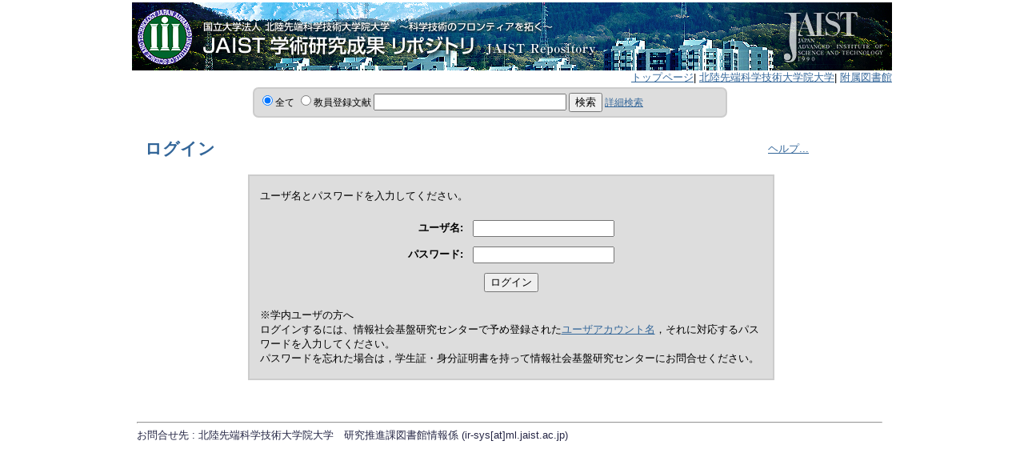

--- FILE ---
content_type: text/html;charset=UTF-8
request_url: https://dspace.jaist.ac.jp/dspace/ldap-login;jsessionid=9DCBAFE6DAD30A624C1B608E4BFF537F
body_size: 6600
content:
<?xml version="1.0" encoding="utf-8"?>
<!DOCTYPE html PUBLIC "-//W3C//DTD XHTML 1.0 Transitional//EN" "http://www.w3.org/TR/xhtml1/DTD/xhtml1-transitional.dtd">































<html xmlns="http://www.w3.org/1999/xhtml" lang="ja" xml:lang="ja">
    <head>
        <meta http-equiv="Content-Type" content="text/html; charset=UTF-8" />
        <meta http-equiv="Content-Script-Type" content="text/javascript" />
        <meta http-equiv="Content-Style-Type" content="text/css" />


        <link rel="stylesheet" href="/dspace/tabber/tabber.css" type="text/css" />
        <script type="text/javascript" src="/dspace/tabber/tabber.js"></script>


        <title>JAIST Repository: ログイン</title>
        <link rel="stylesheet" href="/dspace/styles.css.jsp" type="text/css" />
        <link rel="shortcut icon" href="/dspace/favicon.ico" type="image/x-icon" />

        

        
    <script type="text/javascript" src="/dspace/utils.js"></script>
    </head>

    
    
    <body>

        
        
        
        <table align="center" width="100%">
          <tr align="center">
            <td>
              <table class="pageBanner" align="center" width="950" border="0" cellpadding="0" cellspacing="0">
                <tr align="left">

                  <td>
                    <a href="/dspace/">
                    <img src="/dspace/image/logo2_ja.jpg" border="0" alt="" /></a><br />
                    <div align="right">
                      <a href="/dspace/">トップページ</a>|
                      <a href=https://www.jaist.ac.jp/index.html>北陸先端科学技術大学院大学</a>|
                      <a href=https://www.jaist.ac.jp/library/index-jp.html>附属図書館</a>
                    </div>
                  </td>


                </tr>



              </table>
                <table class="page_title_subline">

                  <tr>
                    <td class="page_title_subline_link">

                    </td>
                    <td class="page_title_subline_none_left"></td>
                    <td class="page_title_subline_search">

                    
              <form id="search" name="search" method="get" action="/dspace/simple-search" onsubmit="search_space();">
                      <div class="page_title_subline_search_area">


                        <input type="radio" name="search_type" value="_general_" checked="checked" />全て
                        <input type="radio" name="search_type" value="_author_"  />教員登録文献
                        <input type="text" name="query" id="tequery" size="28" />
                        <input type="submit" name="submit" value="検索" />
                        <a href="/dspace/advanced-search">詳細検索</a>
                      </div>
              </form>
                    </td>
                    <td class="page_title_subline_none_right"></td>
                    <td class="page_title_subline_locale">
                    
                    </td>
                  </tr>








              </table>
        

        





        

        
        
              <table class="centralPane" align="center" width="950" border="0" cellpadding="0" cellspacing="0">
                <tr align="left" valign="top" style="width:950px;">
        

            

            

            
            
            
            <td class="pageContents"><!-- agrex -->


                












    <table border="0" width="90%">
        <tr>
            <td align="left">
                <h1>ログイン</h1>
            </td>
            <td align="right" class="standard">
                <script type="text/javascript">
<!-- Javascript starts here
document.write('<a href="#" onClick="var popupwin = window.open(\'/dspace/help/index.html#login\',\'dspacepopup\',\'height=600,width=550,resizable,scrollbars\');popupwin.focus();return false;">ヘルプ...<\/a>');
// -->
</script><noscript><a href="/dspace/help/index.html#login" target="dspacepopup">ヘルプ...</a></noscript>
            </td>
        </tr>
    </table>

    





<table class="miscTable" align="center" width="70%">
    <tr>
        <td class="evenRowEvenCol">
           <form method="post" action="/dspace/ldap-login">

        <p>ユーザ名とパスワードを入力してください。</p>

               <table border="0" cellpadding=5 align="center">
                    <tr>
                        <td class="standard" align="right"><strong>ユーザ名:</strong></td>
                        <td><input tabid="1" type=text name="login_netid"></td>
                    </tr>
                    <tr>
                    <td class="standard" align="right"><strong>パスワード:</strong></td>
                        <td><input type="password" name="login_password"></td>
                    </tr>
                    <tr>
                        <td align="center" colspan="2">
                <input type="submit" name="login_submit" value="ログイン">
                        </td>
                    </tr>
                </table>

                
                <p>※学内ユーザの方へ<br />ログインするには、情報社会基盤研究センターで予め登録された<A HREF="https://www.jaist.ac.jp/iscenter/useraccount/">ユーザアカウント名</A>，それに対応するパスワードを入力してください。<br />パスワードを忘れた場合は，学生証・身分証明書を持って情報社会基盤研究センターにお問合せください。</p>
                
            </form>
        </td>
    </tr>
</table>













                    
                    <p>&nbsp;</p>
                </td>

            

            </tr>

            
             <tr class="pageFooterBar">
                <td colspan="2" class="pageFootnote">
                    <table class="pageFooterBar" width="950">
                        <tr>
                        
                            <td class="pageFootnote">
                                <hr />
                                お問合せ先&nbsp;:


                                北陸先端科学技術大学院大学　研究推進課図書館情報係 (ir-sys[at]ml.jaist.ac.jp)
                            </td>
                            <td nowrap="nowrap" valign="middle"></td>
                        
                        </tr>
                    </table>
                </td>
            </tr>
        </table>
      </td>
      </tr>
      </table>
    </body>
</html>



--- FILE ---
content_type: text/css
request_url: https://dspace.jaist.ac.jp/dspace/tabber/tabber.css
body_size: 2389
content:
/* $Id: example.css,v 1.5 2006/03/27 02:44:36 pat Exp $ */

/*--------------------------------------------------
  REQUIRED to hide the non-active tab content.
  But do not hide them in the print stylesheet!
  --------------------------------------------------*/
.tabberlive .tabbertabhide {
 display:none;
}

/*--------------------------------------------------
  .tabber = before the tabber interface is set up
  .tabberlive = after the tabber interface is set up
  --------------------------------------------------*/
.tabber {
}
.tabberlive {
 margin-top:1em;
}

/*--------------------------------------------------
  ul.tabbernav = the tab navigation list
  li.tabberactive = the active tab
  --------------------------------------------------*/
ul.tabbernav
{
 margin:0px 10px 0px 10px;
 padding: 3px 0;
 border-bottom: 1px solid #778;
 font: bold 12px Verdana, sans-serif;
}

ul.tabbernav li
{
 list-style: none;
 margin: 0;
 display: inline;
}

ul.tabbernav li a
{
 padding: 3px 0.5em;
 margin-left: 3px;
 border: 1px solid #778;
 border-bottom: none;
 background: #DDE;
 text-decoration: none;
}

ul.tabbernav li a:link { color: #448; }
ul.tabbernav li a:visited { color: #667; }

ul.tabbernav li a:hover
{
 color: #000;
 background: #AAE;
 border-color: #227;
}

ul.tabbernav li.tabberactive a
{
 background-color: #fff;
 border-bottom: 1px solid #fff;
}

ul.tabbernav li.tabberactive a:hover
{
 color: #000;
 background: white;
 border-bottom: 1px solid white;
}

/*--------------------------------------------------
  .tabbertab = the tab content
  Add style only after the tabber interface is set up (.tabberlive)
  --------------------------------------------------*/
.tabberlive .tabbertab {
 margin:0px 10px 0px 10px;
 padding:5px;
 border:1px solid #aaa;
 border-top:0;

 /* If you don't want the tab size changing whenever a tab is changed
    you can set a fixed height */

 /* height:200px; */

 /* If you set a fix height set overflow to auto and you will get a
    scrollbar when necessary */

 /* overflow:auto; */
}

/* If desired, hide the heading since a heading is provided by the tab */
.tabberlive .tabbertab h2 {
 display:none;
}
.tabberlive .tabbertab h3 {
 display:none;
}

/* Example of using an ID to set different styles for the tabs on the page */
.tabberlive#tab1 {
}
.tabberlive#tab2 {
}
.tabberlive#tab2 .tabbertab {
 height:200px;
 overflow:auto;
}


--- FILE ---
content_type: text/css;charset=ISO-8859-1
request_url: https://dspace.jaist.ac.jp/dspace/styles.css.jsp
body_size: 28407
content:









A { color: #336699 }

BODY { font-family: "verdana", Arial, Helvetica, sans-serif;
       font-size: 10pt;
       font-style: normal;
       color: #000000;
       background: white;
       margin: 0;
       padding: 0;
       margin-left:0px;
       margin-right:0px;
       margin-top:0px;
       margin-bottom:0px }


H1 { margin-left: 10px;
     margin-right: 10px;
     font-size: 16pt;
     font-weight: bold;
     font-style: normal;
     font-family: "verdana", "Arial", "Helvetica", sans-serif;
     color: #336699 }

H2 { margin-left: 10px;
     margin-right: 10px;
     font-size: 14pt;
     font-style: normal;
     font-family: "verdana", "Arial", "Helvetica", sans-serif;
     color: #336699 }

H3 { margin-left: 10px;
     margin-right: 10px;
     font-size: 12pt;
     font-weight: bold;
     font-family: "verdana", "Arial", "Helvetica", sans-serif;
     color: black }

p {  margin-left: 10px;
     margin-right: 10px;
     font-family: "verdana", "Arial", "Helvetica", sans-serif;
     font-size: 10pt }

UL { font-family: "verdana", "Arial", "Helvetica", sans-serif;
     font-size: 10pt }



.standard { margin-left: 10px;
            margin-right: 10px;
            font-family: "verdana", "Arial", "Helvetica", sans-serif;
            font-size: 10pt }


.langChangeOff { text-decoration: none;
                 color : #bbbbbb;
                 cursor : default;
                 font-size: 10pt }

.langChangeOn { text-decoration: underline;
                color: #336699;
                cursor: pointer;
                font-size: 11pt }





.pageBanner { border: 0;
              margin: 0;
              background: #ffffff;
              color: #000000;
              padding: 0;
              vertical-align: middle }



.tagLine { vertical-align: bottom;
           padding: 10px;
           border: 0;
           margin: 0;
           background: #ffffff;
           color: #ff6600 }

.tagLineText { background: #ffffff;
               color: #ff6600;
               font-size: 10pt;
               font-weight: bold;
               border: 0;
               margin: 0 }

.stripe { background: #336699 url(/dspace/image/stripe.gif) repeat-x;
          vertical-align: top;
          border: 0;
          padding: 0;
          margin: 0;
          color: #ffffff }

.locationBar { font-size: 10pt;
               font-family: "verdana", "Arial", "Helvetica", sans-serif;
               text-align: left }

.centralPane { margin: 1px;
               vertical-align: top;
               padding: 3px;
               border: 0 }










.pageContents { FONT-FAMILY: "verdana", Arial, Helvetica, sans-serif;
                background: white;
                color: black;
                vertical-align: top;
                padding-right: 3px}

.navigationBarTable{ width: 100%;
                     padding: 2px;
                     margin: 2px;
                     border: 0 }

.navigationBar { font-family: "verdana", "Arial", "Helvetica", sans-serif;
                 font-size: 10pt;
                 font-style: normal;
                 font-weight: bold;
                 color: #252645;
                 text-decoration: none;
                 background: white;
                 width: 150px;
}






.navigationBarSublabel{  font-family: "verdana", "Arial", "Helvetica", sans-serif;
                         font-size: 11pt;
                         font-style: normal;
                         font-weight: bold;
                         color: white;
                         text-decoration: none;
                         background:#000033;
                         white-space: nowrap }






.navigationBarItem { font-family: "verdana", "Arial", "Helvetica", sans-serif;
                     font-size: 10pt;
                     font-style: normal;
                     font-weight: normal;
                     color: #252645;
                     background: #ffffff;
                     text-decoration: none;
                     vertical-align: middle;
                     white-space: nowrap }

.loggedIn { font-family: "verdana", "Arial", "Helvetica", sans-serif;
            font-size: 8pt;
            font-style: normal;
            font-weight: normal;
            color: #882222;
            background: #ffffff }

.pageFooterBar { width: 100%;
                 border: 0;
                 margin: 0;
                 padding: 0;
                 background: #ffffff;
                 color: #000000;
                 vertical-align: middle }

.pageFootnote { font-family: "verdana", "Arial", "Helvetica", sans-serif;
                font-size: 10pt;
                font-style: normal;
                font-weight: normal;
                background: #ffffff;
                color: #252645;
                text-decoration: none;
                text-align: left;
                vertical-align: middle;
                margin-left: 10px;
                margin-right: 10px }



.sidebar { background: #ffffff;
           color: #000000;
           width: 155px;
}
           
.communityLink { font-family: "verdana", "Arial", "Helvetica", sans-serif;
                 font-size: 14pt;
                 font-weight: bold }

.communityDescription { margin-left: 20px;
                        margin-right: 10px;
                        font-family: "verdana", "Arial", "Helvetica", sans-serif;
                        font-size: 10pt;
                        font-weight: normal;
                        list-style-type: none }

.collectionListItem { font-family: "verdana", "Arial", "Helvetica", sans-serif;
                      font-size: 12pt;
                      font-weight: normal }

.collectionDescription { margin-left: 20px;
                     margin-right: 10px;
                     font-family: "verdana", "Arial", "Helvetica", sans-serif;
                     font-size: 10pt;
                         font-weight: normal;
                     list-style-type: none }

.miscListItem { margin-left: 20px;
                margin-right: 10px;
                font-family: "verdana", "Arial", "Helvetica", sans-serif;
                font-size: 12pt;
                list-style-type: none }

.copyrightText { margin-left: 20px;
                 margin-right: 20px;
                 text-align: center;
                 font-style: italic;
                 font-family: "verdana", "Arial", "Helvetica", sans-serif;
                 font-size: 10pt;
                 list-style-type: none }

.browseBarLabel { font-family: "verdana", "Arial", "Helvetica", sans-serif;
                  font-size: 10pt;
                  font-style: normal;
                  font-weight: bold;
                  color: #000000;
                  background: #ffffff;
                  vertical-align: middle;
                  text-decoration: none }

.browseBar { font-family: "verdana", "Arial", "Helvetica", sans-serif;
             font-size: 12pt;
             font-style: normal;
             font-weight: bold;
             background: #ffffff;
             color: #252645;
             vertical-align: middle;
             text-decoration: none }

.itemListCellOdd { font-family: "verdana", "Arial", "Helvetica", sans-serif;
                   font-size: 12pt;
                   font-style: normal;
                   font-weight: normal;
                   color: #000000;
                   vertical-align: middle;
                   text-decoration: none;
                   background: #ffffff }


.itemListCellEven { font-family: "verdana", "Arial", "Helvetica", sans-serif;
                    font-size: 12pt;
                    font-style: normal;
                    font-weight: normal;
                    color: #000000;
                    vertical-align: middle;
                    text-decoration: none;
                    background: #eeeeee }

.itemListCellHilight { font-family: "verdana", "Arial", "Helvetica", sans-serif;
                       font-size: 12pt;
                       font-style: normal;
                       font-weight: normal;
                       color: #000000;
                       vertical-align: middle;
                       text-decoration: none;
                       background: #ddddff }

.topNavLink { margin-left: 10px;
          margin-right: 10px;
          font-family: "verdana", "Arial", "Helvetica", sans-serif;
          font-size: 10pt;
          text-align: center }

.submitFormLabel { margin-left: 10px;
           margin-right: 10px;
           font-family: "verdana", "Arial", "Helvetica", sans-serif;
                   font-weight: bold;
           font-size: 10pt;
           text-align: right }

.submitFormContent { margin-left: 10px;
            margin-right: 10px;
            width: 50%;
            font-family: "verdana", "Arial", "Helvetica", sans-serif;
            font-size: 10pt }                       

.submitFormHelp {  margin-left: 10px;
           margin-right: 10px;
           font-family: "verdana", "Arial", "Helvetica", sans-serif;
           font-size: 8pt;
           text-align: center }


.submitFormWarn {  margin-left: 10px;
           margin-right: 10px;
           font-family: "verdana", "Arial", "Helvetica", sans-serif;
           font-weight: bold;
           font-size: 12pt;
           color: #ff6600;
           text-align: center }

.uploadHelp { margin-left: 20px;
              margin-right: 20px;
              font-family: "verdana", "Arial", "Helvetica", sans-serif;
              font-size: 10pt;
              text-align: left }

.submitFormDateLabel {  margin-left: 10px;
                        margin-right: 10px;
                        font-family: "verdana", "Arial", "Helvetica", sans-serif;
                        font-size: 10pt;
                        font-style: italic;
                        text-align: center }

.submitProgressTable{ margin: 0;
                      padding: 0;
                      border: 0;
                      vertical-align: top;
                      text-align: center;
                      white-space: nowrap }

.submitProgressButton{ border: 0 }

.submitProgressButtonDone{ border: 0;
                           background-image: url(/dspace/image//submit/done.gif);
                           background-position: center;
                           height: 30px;
                           width: 90px;
                           font-size: 12pt;
                           color: black;
                           background-repeat: no-repeat; }

.submitProgressButtonCurrent{ border: 0;
                           background-image: url(/dspace/image//submit/current.gif);
                           background-position: center;
                           height: 30px;
                           width: 90px;
                           font-size: 12pt;
                           color: white;
                           background-repeat: no-repeat; }

.submitProgressButtonNotDone{ border: 0;
                           background-image: url(/dspace/image//submit/notdone.gif);
                           background-position: center;
                           height: 30px;
                           width: 90px;
                           font-size: 12pt;
                           color: black;
                           background-repeat: no-repeat; }

.miscTable { font-family: "verdana", "Arial", "Helvetica", sans-serif;
             font-size: 12pt;
             font-style: normal;
             font-weight: normal;
             color: #000000;
             vertical-align: middle;
             text-decoration: none;
             background: #cccccc }

.miscTableNoColor { font-family: "verdana", "Arial", "Helvetica", sans-serif;
             font-size: 12pt;
             font-style: normal;
             font-weight: normal;
             color: #000000;
             vertical-align: middle;
             text-decoration: none;
             background: #ffffff }





.oddRowOddCol{ font-family: "verdana", "Arial", "Helvetica", sans-serif;
               font-size: 12pt;
               font-style: normal;
               font-weight: normal;
               color: #000000;
               vertical-align: middle;
               text-decoration: none;
               background: #ffffff;
               padding: 3px }

.evenRowOddCol{ font-family: "verdana", "Arial", "Helvetica", sans-serif;
                font-size: 12pt;
                font-style: normal;
                font-weight: normal;
                color: #000000;
                vertical-align: middle;
                text-decoration: none;
                background: #eeeeee;
                padding: 3px  }

.oddRowEvenCol{ font-family: "verdana", "Arial", "Helvetica", sans-serif;
                font-size: 12pt;
                font-style: normal;
                font-weight: normal;
                color: #000000;
                vertical-align: middle;
                text-decoration: none;
                background: #eeeeee;
                padding: 3px  }

.evenRowEvenCol{ font-family: "verdana", "Arial", "Helvetica", sans-serif;
                 font-size: 12pt;
                 font-style: normal;
                 font-weight: normal;
                 color: #000000;
                 vertical-align: middle;
                 text-decoration: none;
                 background: #dddddd;
                 padding: 3px  }

.highlightRowOddCol{ font-family: "verdana", "Arial", "Helvetica", sans-serif;
                     font-size: 12pt;
                     font-style: normal;
                     font-weight: normal;
                     color: #000000;
                     vertical-align: middle;
                     text-decoration: none;
                     background: #ccccee;
                     padding: 3px }

.highlightRowEvenCol{ font-family: "verdana", "Arial", "Helvetica", sans-serif;
                      font-size: 12pt;
                      font-style: normal;
                      font-weight: normal;
                      color: #000000;
                      vertical-align: middle;
                      text-decoration: none;
                      background: #bbbbcc;
                      padding: 3px }

.itemDisplayTable{ text-align: center;
                   border: 0;
                   color: #000000 }

.metadataFieldLabel{ font-family: "verdana", "Arial", "Helvetica", sans-serif;
                     font-size: 12pt;
                     font-style: normal;
                     font-weight: bold;
                     color: #000000;
                     vertical-align: top;
                     text-align: right;
                     text-decoration: none;
                     white-space: nowrap;
                     padding: 3px }

.metadataFieldValue{ font-family: "verdana", "Arial", "Helvetica", sans-serif;
                     font-size: 12pt;
                     font-style: normal;
                     font-weight: normal;
                     color: #000000;
                     vertical-align: top;
                     text-align: left;
                     text-decoration: none;
                     padding: 3px }  

.recentItem { margin-left: 10px;
              margin-right: 10px;
              font-family: "verdana", "Arial", "Helvetica", sans-serif;
              font-size: 10pt }

.searchBox { font-family: "verdana", "Arial", "Helvetica", sans-serif;
             font-size: 10pt;
             font-style: normal;
             font-weight: bold;
             color: #000000;
             vertical-align: middle;
             text-decoration: none;
             background: #fefecd;
             padding: 0;
             border: 0;
             margin: 0 }

.searchBoxLabel { font-family: "verdana", "Arial", "Helvetica", sans-serif;
                  font-size: 10pt;
                  font-style: normal;
                  font-weight: bold;
                  color: #000000;
                  background: #fefecd;
                  text-decoration: none;
                  vertical-align: middle }




.searchBoxLabelSmall { font-family: "verdana", "Arial", "Helvetica", sans-serif;
                  font-size: 8pt;
                  font-style: normal;
                  font-weight: bold;
                  color: #000000;
                  background: #CCCCCC;
                  text-decoration: none;
                  vertical-align: middle }


.attentionTable
{
    font-style: normal;
    font-weight: normal;
    color: #000000;
    vertical-align: middle;
    text-decoration: none;
    background: #cc9966;
}

.attentionCell
{
    background: #ffffcc;
    text-align: center;
}

.help {font-family: "verdana", "Arial", "Helvetica", sans-serif;
        background: #ffffff;
        margin-left:10px;}

.help h2{text-align:center;
                font-size:18pt;
                color:#000000;}

.help h3{font-weight:bold;
         margin-left:0px;}

.help h4{font-weight:bold;
         font-size: 10pt;
         margin-left:5px;}

.help h5{font-weight:bold;
         margin-left:10px;
         line-height:.5;}

.help p {font-size:10pt;}

.help table{margin-left:8px;
            width:90%;}

.help table.formats{font-size:10pt;}

.help ul {font-size:10pt;}

.help p.bottomLinks {font-size:10pt;
                    font-weight:bold;}

.help td.leftAlign{font-size:10pt;}
.help td.rightAlign{text-align:right;
                    font-size:10pt;}


/*--------------------------------------------------------------------------------*/
/**
 * ã‚³ãƒŸãƒ¥ãƒ‹ãƒ†ã‚£ãƒ»ã‚³ãƒ¬ã‚¯ã‚·ãƒ§ãƒ³ç”»é¢ã®æ¤œç´¢éƒ¨åˆ†ã‚’ä¸­å¤®æƒãˆã«ã™ã‚‹
 */
.search_brose_location {
    margin-left: auto;
    margin-right: auto;
}
/*--------------------------------------------------------------------------------*/





/*--------------------------------------------------------------------------------*/
/**
 * ãƒˆãƒƒãƒ—ãƒ‹ãƒ¥ãƒ¼ã‚¹
 */
.topnews dl {
}
.topnews dt {
    margin-top: 5px;
    color: darkblue;
}
.topnews dd {
    color: darkred;
}
/*--------------------------------------------------------------------------------*/

/*--------------------------------------------------------------------------------*/
/**
 * ãƒˆãƒƒãƒ—ãƒ¡ãƒ‹ãƒ¥ãƒ¼
 */
.topmenu td {
    background-color: whitesmoke;
}
/*--------------------------------------------------------------------------------*/

/*--------------------------------------------------------------------------------*/
/**
 * ã‚³ãƒŸãƒ¥ãƒ‹ãƒ†ã‚£ãƒªã‚¹ãƒˆ
 *     Community List
 */
.communityLinkList {
    font-family: "verdana", "Arial", "Helvetica", sans-serif;
    font-size: 14pt;
    font-weight: bold;
    list-style-type: none;
    margin: 2px;
}

.collectionListItemList {
    font-family: "verdana", "Arial", "Helvetica", sans-serif;
    font-size: 12pt;
    font-weight: normal;
    list-style-type: none;
    margin: 2px;
}
.SelectCollectionListCommunitySelect {
    width: 200px;
}

.SelectCollectionListCollectionSelect {
    width: 200px;
}

.SelectCollectionPopupCollection {
    background: #cccccc;
}

.SelectCollectionListCommunityTitle {
    font-weight:bold;
}

.SelectCollectionListCollectionTitle {
    font-weight:bold;
}
/*--------------------------------------------------------------------------------*/

/*--------------------------------------------------------------------------------*/
/**
 * è‘—è€…æ‹¡å¼µæ¤œç´¢
 */
.authorext_search_ahuthor {
    text-align: left;
    width: 98%;
    border: 1px solid black;
    margin: 10px;

    -webkit-border-radius: 5px;
    -moz-border-radius: 5px;
    -ms-border-radius: 5px;
    border-radius: 5px;
}
.authorext_search_author_info {
    border-top: 1px solid black;
    border-bottom: 1px solid black;
    margin: -1px 0px 0px 0px;
    background: #dddddd;

    -webkit-border-top-left-radius: 5px;
    -webkit-border-top-right-radius: 5px;
    -moz-border-top-left-radius: 5px;
    -moz-border-top-right-radius: 5px;
    -ms-border-top-left-radius: 5px;
    -ms-border-top-right-radius: 5px;
    border-top-left-radius: 5px;
    border-top-right-radius: 5px;
}
.authorext_search_items {
    margin: 0px;
    max-height: 200px;
    overflow: auto;

    -webkit-border-radius: 5px;
    -moz-border-radius: 5px;
    -ms-border-radius: 5px;
    border-radius: 5px;
}
.authorext_search_item_emphasis {
    color: red;
}
.authorext_search_name {
    font-size: larger;
    font-weight: bold;
}
.authorext_search_kname {
}
.authorext_search_position {
}
.authorext_search_outerlink {
    margin-left: 25px;
    padding: 5px 8px 5px 8px;
    font-size: 10pt;
    font-weight: normal;
    background: #ccccff;

    -webkit-border-radius: 7px;
    -moz-border-radius: 7px;
    -ms-border-radius: 7px;
    border-radius: 7px;
}
/*--------------------------------------------------------------------------------*/

/*--------------------------------------------------------------------------------*/
/**
 * è‘—è€…æ‹¡å¼µæ¤œç´¢ï¼šãƒ¡ã‚¿ãƒ‡ãƒ¼ã‚¿çµžã‚Šè¾¼ã¿
 */
.authorext_search_meta_contents_dc_contributor {
}
.authorext_search_meta_contents_dc_contributor_element {
    white-space: nowrap;
}
.authorext_search_meta_contents_dc_subject {
}
.authorext_search_meta_contents_dc_subject_element {
    white-space: nowrap;
}
.authorext_search_meta_contents_dc_type_nii {
}
.authorext_search_meta_contents_dc_type_nii_element {
    white-space: nowrap;
}
/*--------------------------------------------------------------------------------*/

/*--------------------------------------------------------------------------------*/
/**
 * ã‚¢ã‚¤ãƒ†ãƒ æœ€æ–°è¡¨ç¤º
 */
.itemMetadataSummaryTable {
           font-family: "verdana", "Arial", "Helvetica", sans-serif;
           font-size: 12pt;
           font-style: normal;
           font-weight: normal;
           color: #000000;
           vertical-align: middle;
           text-decoration: none;
           background: #dddcd6;
}
/*--------------------------------------------------------------------------------*/

/*--------------------------------------------------------------------------------*/
/**
 * ãƒ¡ã‚¿ãƒ‡ãƒ¼ã‚¿é›†è¨ˆæ‹¡å¼µ
 */
.SummaryExtTable {
           font-family: "verdana", "Arial", "Helvetica", sans-serif;
           font-size: 10pt;
           font-style: normal;
           font-weight: normal;
           color: #000000;
           vertical-align: middle;
           text-decoration: none;
           background: #dddcd6 }
.summaryext_select {
    text-align: center;
}
.summaryext_content {
    text-align: center;
}
.sumaryext_noresult {
    color: blue;
}
/*--------------------------------------------------------------------------------*/

/*--------------------------------------------------------------------------------*/
/**
 * è«–æ–‡ãƒ‡ãƒ¼ã‚¿æœ‰ç„¡é›†è¨ˆ
 */
.SummaryBitstreamTable {
           font-family: "verdana", "Arial", "Helvetica", sans-serif;
           font-size: 10pt;
           font-style: normal;
           font-weight: normal;
           color: #000000;
           vertical-align: middle;
           text-decoration: none;
           background: #dddcd6;
           width: 120px; }
.sumary_bitstream_noresult {
    color: blue;
}
/*--------------------------------------------------------------------------------*/

/*--------------------------------------------------------------------------------*/
/**
 * ã‚¢ã‚¤ãƒ†ãƒ ãƒªã‚¹ãƒˆæ‹¡å¼µ
 */
.itemlist_title table {
    width: 80%;
}
.itemlist_title .oddRowOddCol{
     background-color: #FFFEE3;
}
.itemlist_title .evenRowOddCol{
     background-color: #FAFFD7;
}
.itemlist_title .oddRowEvenCol{
     background-color: #FFF2B7;
}
.itemlist_title .evenRowEvenCol{
     background-color: #FFFFC8;
}

.itemlist_author table {
    width: 80%;
}
.itemlist_author .oddRowOddCol{
     background-color: #EAFFE3;
}
.itemlist_author .evenRowOddCol{
     background-color: #F7FFF4;
}
.itemlist_author .oddRowEvenCol{
     background-color: #E3FFEA;
}
.itemlist_author .evenRowEvenCol{
     background-color: #F4FFF7;
}

.itemlist_subject table {
    width: 80%;
}
.itemlist_subject .oddRowOddCol{
     background-color: #ECF9FF;
}
.itemlist_subject .evenRowOddCol{
     background-color: #FBFEFF;
}
.itemlist_subject .oddRowEvenCol{
     background-color: #ECFCFF;
}
.itemlist_subject .evenRowEvenCol{
     background-color: #FBFEFF;
}

.itemlist_date table {
    width: 80%;
}
.itemlist_date .oddRowOddCol{
     background-color: #FEF4FF;
}
.itemlist_date .evenRowOddCol{
     background-color: #FFFBFF;
}
.itemlist_date .oddRowEvenCol{
     background-color: #FFF4FF;
}
.itemlist_date .evenRowEvenCol{
     background-color: #FFFBFF;
}


.itemlist_authorext table {
    width: 80%;
}
.itemlist_authorext .oddRowOddCol{
     background-color: whitesmoke;
}
.itemlist_authorext .evenRowOddCol{
     background-color: lightgrey;
}
.itemlist_authorext .oddRowEvenCol{
     background-color: whitesmoke;
}
.itemlist_authorext .evenRowEvenCol{
     background-color: lightgrey;
}

.itemlist_123456789_383 table {
    width: 100%;
}
.itemlist_123456789_383 .oddRowOddCol{
     background-color: #EAF5FF;
}
.itemlist_123456789_383 .evenRowOddCol{
     background-color: #F5F5FF;
}
.itemlist_123456789_383 .oddRowEvenCol{
     background-color: #EAF5FF;
}
.itemlist_123456789_383 .evenRowEvenCol{
     background-color: #F5F5FF;
}
/*--------------------------------------------------------------------------------*/

/*--------------------------------------------------------------------------------*/
/**
 * ã‚¢ã‚¤ãƒ†ãƒ é«˜é »åº¦é–²è¦§ãƒ©ãƒ³ã‚­ãƒ³ã‚°è¡¨ç¤º
 */
.item_accessrank {
    text-align: center;
    border-top: solid 1px;
    border-bottom: solid 1px;
}
.item_accessrank p {
    font-size: 15px;
    font-weight:bolder;
}
/*--------------------------------------------------------------------------------*/

/*--------------------------------------------------------------------------------*/
/**
 * è‘—è€…æ‹¡å¼µ
 */
.authorext {
    text-align: center;
}
.authorextTable {
    text-align: left;
    border-style: solid;
    border-width: 1px;
    border-collapse: collapse;
    border-color: black;
}
.authorextTable th{
    width: 20%;
    text-align: left;
    padding: 5px;
}
.authorextTable td{
    padding: 5px;
}
/*--------------------------------------------------------------------------------*/

/*--------------------------------------------------------------------------------*/
/**
 * æ•™å“¡åˆ¥æ¤œç´¢
 */
.titledetail {
    white-space: nowrap;
}
.page_title_subline {
    width: 950px;
    text-align: left;
}
.page_title_subline_link {
    width: 120px;
}
.page_title_subline_none_left {
    width: 20px;
}
.page_title_subline_none_right {
    width: 45px;
}
.page_title_subline_search {
    width: *;
}
.page_title_subline_search_area {
    background: #dddddd;
    padding: 5px;

    -webkit-border-radius: 7px;
    -moz-border-radius: 7px;
    -ms-border-radius: 7px;
    border-radius: 7px;
    border: 2px solid;
    border-color: #cccccc;

    font-size: 9pt;
    white-space: nowrap;
}
.page_title_subline_locale {
    width: 150px;
    text-align: right;
}
.advanced_search_subline {
    margin: 5px;
}
.items_by_authorext_link {
    margin-left: 25px;
    padding: 5px;
    padding-left: 10px;
    padding-right: 10px;
    font-size: 15px;
    font-weight: normal;
    background: #e2e2ff;

    -webkit-border-radius: 7px;
    -moz-border-radius: 7px;
    -ms-border-radius: 7px;
    border-radius: 7px;
}
/*--------------------------------------------------------------------------------*/


.theses_button {
     margin: 5px 10px;
     font-size: 12pt;
     font-weight: bold;
     font-family: "verdana", "Arial", "Helvetica", sans-serif;
     color: #336699;
     border-style: none;
     background-color: transparent;
     cursor : pointer;
     text-decoration: underline;
     text-align: left; 
}
.theses_button:active {
     outline:none;
}
.theses_button:focus {
     outline:none;
}



.publication_table {
border-collapse:separate;
border-spacing:0px 5px;
}
.publication_cate_title {
     border:5px;
     border-color:#d3d3d3;
     height:30px;
     padding-left: 10px;
     background: #f9f9f9; /* Old browsers */
     background: -moz-linear-gradient(top, #f9f9f9 0%, #d3d3d3 100%);
     background: -webkit-linear-gradient(top, #f9f9f9 0%,#d3d3d3 100%);
     background: linear-gradient(to bottom, #f9f9f9 0%,#d3d3d3 100%);
}
.publication_button {
     height:25px;
     width:100px;
     border-radius:3px;
     background-color:#eeeeee;
}



--- FILE ---
content_type: application/javascript
request_url: https://dspace.jaist.ac.jp/dspace/utils.js
body_size: 6520
content:
/*
 * utils.js
 *
 * Version: $Revision: 1.3 $
 *
 * Date: $Date: 2005/08/25 17:20:22 $
 *
 * Copyright (c) 2004, Hewlett-Packard Company and Massachusetts
 * Institute of Technology.  All rights reserved.
 *
 * Redistribution and use in source and binary forms, with or without
 * modification, are permitted provided that the following conditions are
 * met:
 *
 * - Redistributions of source code must retain the above copyright
 * notice, this list of conditions and the following disclaimer.
 *
 * - Redistributions in binary form must reproduce the above copyright
 * notice, this list of conditions and the following disclaimer in the
 * documentation and/or other materials provided with the distribution.
 *
 * - Neither the name of the Hewlett-Packard Company nor the name of the
 * Massachusetts Institute of Technology nor the names of their
 * contributors may be used to endorse or promote products derived from
 * this software without specific prior written permission.
 *
 * THIS SOFTWARE IS PROVIDED BY THE COPYRIGHT HOLDERS AND CONTRIBUTORS
 * ``AS IS'' AND ANY EXPRESS OR IMPLIED WARRANTIES, INCLUDING, BUT NOT
 * LIMITED TO, THE IMPLIED WARRANTIES OF MERCHANTABILITY AND FITNESS FOR
 * A PARTICULAR PURPOSE ARE DISCLAIMED. IN NO EVENT SHALL THE COPYRIGHT
 * HOLDERS OR CONTRIBUTORS BE LIABLE FOR ANY DIRECT, INDIRECT,
 * INCIDENTAL, SPECIAL, EXEMPLARY, OR CONSEQUENTIAL DAMAGES (INCLUDING,
 * BUT NOT LIMITED TO, PROCUREMENT OF SUBSTITUTE GOODS OR SERVICES; LOSS
 * OF USE, DATA, OR PROFITS; OR BUSINESS INTERRUPTION) HOWEVER CAUSED AND
 * ON ANY THEORY OF LIABILITY, WHETHER IN CONTRACT, STRICT LIABILITY, OR
 * TORT (INCLUDING NEGLIGENCE OR OTHERWISE) ARISING IN ANY WAY OUT OF THE
 * USE OF THIS SOFTWARE, EVEN IF ADVISED OF THE POSSIBILITY OF SUCH
 * DAMAGE.
 */

/*
 * Copyright (c) 2002-2009, AGREX Inc.  All rights reserved.
 */

/*
 * Utility Javascript methods for DSpace
 */

// Popup window - here so it can be referred to by several methods
var popupWindow;

// =========================================================
//  Methods for e-person popup window
// =========================================================

///////////////////////////////////////////////
// 2007.11.21 Edit Agrex Kobayashi Kenji
///////////////////////////////////////////////
function addEPersonItem(id, lname, fname, lobjname, fobjname)
{
// 親画面がテキストボックスの場合
    if (lname == "null"){
        lname = "";
    }
    if (fname == "null"){
        fname = "";
    }
    // dummy=姓と名のテキストボックスがひとつの場合
    if (fobjname == "dummy"){
        window.document.getElementsByName(lobjname).item(0).value = (lname + ", " +  fname + ";id=" +  id);
    } else {
        window.document.getElementsByName(lobjname).item(0).value = (lname);
        window.document.getElementsByName(fobjname).item(0).value = (fname + ";id=" +  id);
    }
}

function addEPersonEdit(id, email, name)
{
// 親画面がリストボックスの場合
        window.document.eform.eperson_id.options[0] = new Option(name + " (" + email + ")", id);
        window.document.sform.mitter_id.value = id;
}
///////////////////////////////////////////////
// 2007.11.21 Edit End
///////////////////////////////////////////////

// Add to list of e-people on this page -- invoked by eperson popup window
function addEPerson(id, email, name)
{
    var newplace = window.document.epersongroup.eperson_id.options.length;

    if (newplace > 0 && window.document.epersongroup.eperson_id.options[0].value == "")
    {
        newplace = 0;
    }

    // First we check to see if e-person is already there
    for (var i = 0; i < window.document.epersongroup.eperson_id.options.length; i++)
    {
        if (window.document.epersongroup.eperson_id.options[i].value == id)
        {
            newplace = -1;
        }
    }

    if (newplace > -1)
    {
        window.document.epersongroup.eperson_id.options[newplace] = new Option(name + " (" + email + ")", id);
    }
}

// This needs to be invoked in the 'onClick' javascript event for buttons
// on pages with a dspace:selecteperson element in them
function finishEPerson()
{
    if (undefined == window.document.epersongroup.eperson_id) {
        return;
    }

    selectAll(window.document.epersongroup.eperson_id);

    if (popupWindow != null)
    {
        popupWindow.close();
    }
}


// =========================================================
//  Miscellaneous utility methods
// =========================================================

// Open a popup window (or bring to front if already open)
function popup_window(winURL, winName)
{
    var props = 'scrollBars=yes,resizable=yes,toolbar=no,menubar=no,location=no,directories=no,width=640,height=480';
    popupWindow = window.open(winURL, winName, props);
    popupWindow.focus();
}


// Select all options in a <SELECT> list
function selectAll(sourceList)
{
    for(var i = 0; i < sourceList.options.length; i++)
    {
        if ((sourceList.options[i] != null) && (sourceList.options[i].value != ""))
            sourceList.options[i].selected = true;
    }
    return true;
}

// Deletes the selected options from supplied <SELECT> list
function removeSelected(sourceList)
{
    var maxCnt = sourceList.options.length;
    for(var i = maxCnt - 1; i >= 0; i--)
    {
        if ((sourceList.options[i] != null) && (sourceList.options[i].selected == true))
        {
            sourceList.options[i] = null;
        }
    }
}





//--------------------------------------------------------------------------------
function search_space() {
    var query = window.document.getElementsByName("query")[0];
    var query1 =  window.document.getElementsByName("query1")[0];
    var query2 =  window.document.getElementsByName("query2")[0];
    var query3 =  window.document.getElementsByName("query3")[0];
    var query_theses =  window.document.getElementsByName("JAIST.search_text")[0];

    if (undefined != query) {
        query.value = query.value.replace(/　/g, " ");
    }
    if (undefined != query1) {
        query1.value = query1.value.replace(/　/g, " ");
    }
    if (undefined != query2) {
        query2.value = query2.value.replace(/　/g, " ");
    }
    if (undefined != query3) {
        query3.value = query3.value.replace(/　/g, " ");
    }
    if (undefined != query_theses) {
        query_theses.value = query_theses.value.replace(/　/g, " ");
    }
}
//--------------------------------------------------------------------------------
